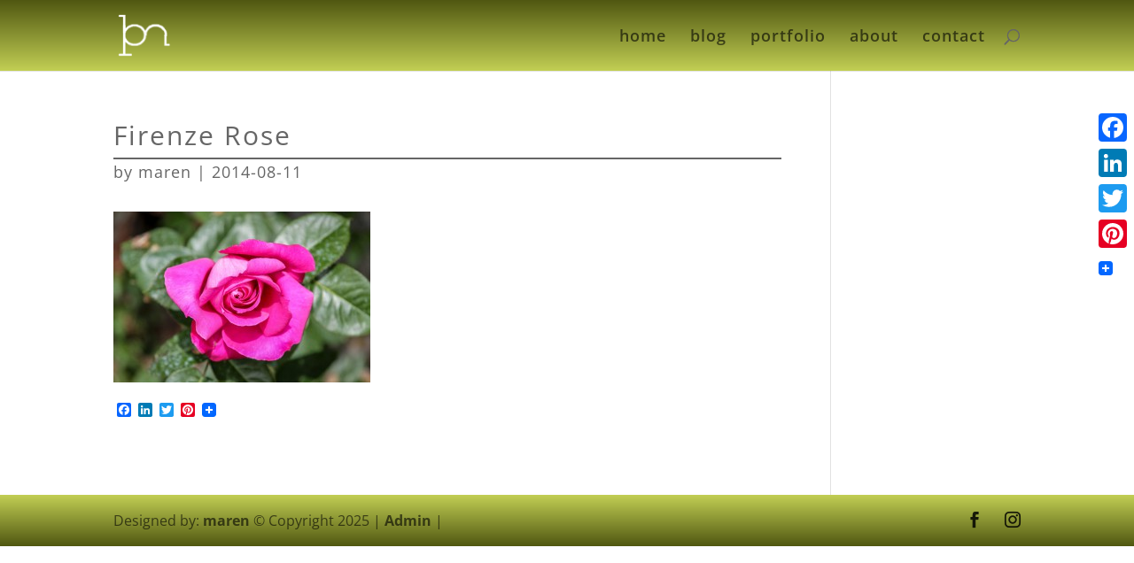

--- FILE ---
content_type: text/css
request_url: https://www.photobymaren.com/wp-content/themes/divi-jm-child/style.css?ver=4.27.4
body_size: 1384
content:
/*
Theme Name: Divi JM Child
Theme URI: http://www.marengard.se
Version: 1.0
Description: A customized version of Divi which adds a number of tiny features I need.
Author: maren
Author URI: http://www.marengard.se
Template: Divi
*/

/* CSS för att fixa captcha-fältet */
/* .input.et_pb_contact_captcha { max-width: 60px; }
.et_pb_contact_right {width: 500px;} */


/* Tar bort titeln under bilden i gallerier osv. */
/* .mfp-title {
   display: none;
} */

/* Captcha */
/* .et_pb_contact_form_0.et_pb_contact_form_container input.et_pb_contact_captchaet_pb_contact_captcha_0 { size:4 !important;}
.et_pb_contact_captcha_0 { size:150px !important;} */

/* Menyraden */
#main-header {
    background: #808d1b; /* For browsers that do not support gradients */
    background: -webkit-linear-gradient(#505711, #c2cf54); /* For Safari 5.1 to 6.0 */
    background: -o-linear-gradient(#505711, #c2cf54); /* For Opera 11.1 to 12.0 */
    background: -moz-linear-gradient(#505711, #c2cf54); /* For Firefox 3.6 to 15 */
    background: linear-gradient(#505711, #c2cf54); /* Standard syntax (must be last) */
}

/* Bottenraden */
#footer-bottom {
    background: #808d1b; /* For browsers that do not support gradients */
    background: -webkit-linear-gradient(#c2cf54, #505711); /* For Safari 5.1 to 6.0 */
    background: -o-linear-gradient(#c2cf54, #505711); /* For Opera 11.1 to 12.0 */
    background: -moz-linear-gradient(#c2cf54, #505711); /* For Firefox 3.6 to 15 */
    background: linear-gradient(#c2cf54, #505711); /* Standard syntax (must be last) */
}

/* Bloggen */
/* Postrubrik */
.entry-title {
	color: #666666;
	border-bottom: 2px;
	border-color: #666666;
	border-style: solid;
}
/* Respektive post */
.entry-content {
	margin-top:-20px !important;
}
/* Bloggsidan */
.post-content {
	margin-top:-30px !important; 
}

/* Testar till bloginägg på startsidan */
.mc-start-blog .et_pb_text_inner {
	margin-top: -30px !important; 
}
/* Older entries */
.pagination .alignleft {
	margin-top:-30px !important;

}

/* Portfolio */
/* Ta bort animeringen från vänster för bilderna */
.et_pb_gallery_grid .et_pb_gallery_item { animation: none !important; }

/* Dator */
@media only screen and ( min-width:981px ) {
  /* Menyraden */
  #main-header { min-height: 80px !important; 
} /* normal */
  #main-header.et-fixed-header { min-height: 60px !important; /* margin-top:-2px;  */  } /* shrunken header */
  #main-header #top-menu li.current-menu-item > a { color: #ffffff !important; } /* Sätter aktiv sida till vit i menyn */
  #main-header #top-menu li.current-page-ancestor > a { color: #ffffff !important; } /* Sätter aktiv sida till vit i menyn */

  /* Dropdown-menyn */
  .sub-menu { padding:10px 0px !important; }
  #top-menu li ul li {
    padding:0px 10px;
    width:240px;
  }
  #top-menu li ul li a {
    padding: 2px 4px 2px 10px;
    width: 220px;
  }
  #top-menu li li a:hover { background-color:#fff0f0 !important; }
}


/* Läsplatta */
@media only screen and ( max-width:768px ) {
 
}

/* iPhone */
@media only screen and ( max-width:640px ) { /* 400px */


}

/* Image overlay för bloggposter */
/* Ligger runt all kod för bild och overlay */
.mc-container {
  position: relative;
}

/* Ligger efter bilden och runt länk och ikon */
.mc-overlay {
  position: absolute;
  top: 0;
  bottom: 0;
  left: 0;
  right: 0;
  height: 100%;
  width: 100%;
  opacity: 0;
  /* transition: .5s ease; */
  /* background-color: #008CBA; */
	background-color: rgba(0, 0, 0, 0);
}

/* Hover som ändrar bakgrundsfärgen */
.mc-container:hover .mc-overlay {
  opacity: 1;
  background-color: rgba(0, 0, 0, 0.5);
}

/* Själva sökikonen */
/* .fa-search-plus { */
.mc-overlay .fa-search-plus {
  color: white;
  position: absolute;
  top: 50%;
  left: 50%;
  -webkit-transform: translate(-50%, -50%);
  -ms-transform: translate(-50%, -50%);
  transform: translate(-50%, -50%);
  text-align: center;
}

/* Opacitet för sökikonen. Tror inte den behövs. */
/*
.mc-container:hover .mc-overlay .fa-search-plus {
  opacity: 1 !important;
} 
*/



